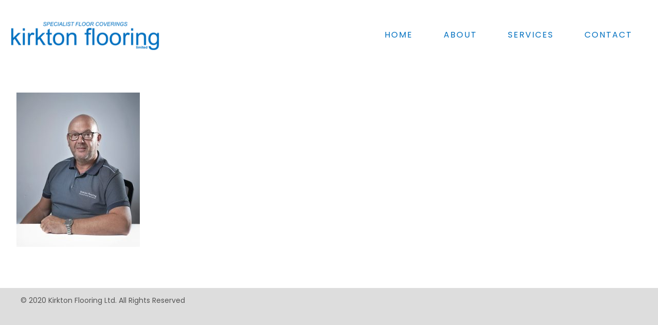

--- FILE ---
content_type: text/html; charset=UTF-8
request_url: https://kirktonflooring.co.uk/contact-us/ian-fairbairn-web2-2/
body_size: 45061
content:
<!DOCTYPE html>
<html lang="en-US"
	prefix="og: https://ogp.me/ns#" >
<head>
	<meta charset="UTF-8" />
	<meta name="viewport" content="width=device-width, initial-scale=1.0, minimum-scale=1.0"/>
	<title>Ian Fairbairn web2 | Kirkton Flooring</title>

		<!-- All in One SEO 4.1.7 -->
		<meta name="robots" content="max-image-preview:large" />
		<meta property="og:locale" content="en_US" />
		<meta property="og:site_name" content="Kirkton Flooring | Specialist floor coverings West Lothian Scotland" />
		<meta property="og:type" content="article" />
		<meta property="og:title" content="Ian Fairbairn web2 | Kirkton Flooring" />
		<meta property="article:published_time" content="2020-06-23T12:23:40+00:00" />
		<meta property="article:modified_time" content="2020-06-23T12:23:40+00:00" />
		<meta name="twitter:card" content="summary" />
		<meta name="twitter:title" content="Ian Fairbairn web2 | Kirkton Flooring" />
		<meta name="google" content="nositelinkssearchbox" />
		<script type="application/ld+json" class="aioseo-schema">
			{"@context":"https:\/\/schema.org","@graph":[{"@type":"WebSite","@id":"https:\/\/kirktonflooring.co.uk\/#website","url":"https:\/\/kirktonflooring.co.uk\/","name":"Kirkton Flooring","description":"Specialist floor coverings West Lothian Scotland","inLanguage":"en-US","publisher":{"@id":"https:\/\/kirktonflooring.co.uk\/#organization"}},{"@type":"Organization","@id":"https:\/\/kirktonflooring.co.uk\/#organization","name":"Kirkton Flooring","url":"https:\/\/kirktonflooring.co.uk\/"},{"@type":"BreadcrumbList","@id":"https:\/\/kirktonflooring.co.uk\/contact-us\/ian-fairbairn-web2-2\/#breadcrumblist","itemListElement":[{"@type":"ListItem","@id":"https:\/\/kirktonflooring.co.uk\/#listItem","position":1,"item":{"@type":"WebPage","@id":"https:\/\/kirktonflooring.co.uk\/","name":"Home","description":"Contact Kirkton Flooring. Based in West Lothian Scotland, we supply and fit a range of flooring for Commercial & Industrial clients across Scotland and the UK. Vinyl, Carpet & Laminate","url":"https:\/\/kirktonflooring.co.uk\/"},"nextItem":"https:\/\/kirktonflooring.co.uk\/contact-us\/ian-fairbairn-web2-2\/#listItem"},{"@type":"ListItem","@id":"https:\/\/kirktonflooring.co.uk\/contact-us\/ian-fairbairn-web2-2\/#listItem","position":2,"item":{"@type":"WebPage","@id":"https:\/\/kirktonflooring.co.uk\/contact-us\/ian-fairbairn-web2-2\/","name":"Ian Fairbairn web2","url":"https:\/\/kirktonflooring.co.uk\/contact-us\/ian-fairbairn-web2-2\/"},"previousItem":"https:\/\/kirktonflooring.co.uk\/#listItem"}]},{"@type":"Person","@id":"https:\/\/kirktonflooring.co.uk\/author\/kirktoneh54\/#author","url":"https:\/\/kirktonflooring.co.uk\/author\/kirktoneh54\/","name":"KirktonEH54","image":{"@type":"ImageObject","@id":"https:\/\/kirktonflooring.co.uk\/contact-us\/ian-fairbairn-web2-2\/#authorImage","url":"https:\/\/secure.gravatar.com\/avatar\/ad76114e8825e5ab56d753f1c6ad7557?s=96&d=mm&r=g","width":96,"height":96,"caption":"KirktonEH54"}},{"@type":"ItemPage","@id":"https:\/\/kirktonflooring.co.uk\/contact-us\/ian-fairbairn-web2-2\/#itempage","url":"https:\/\/kirktonflooring.co.uk\/contact-us\/ian-fairbairn-web2-2\/","name":"Ian Fairbairn web2 | Kirkton Flooring","inLanguage":"en-US","isPartOf":{"@id":"https:\/\/kirktonflooring.co.uk\/#website"},"breadcrumb":{"@id":"https:\/\/kirktonflooring.co.uk\/contact-us\/ian-fairbairn-web2-2\/#breadcrumblist"},"datePublished":"2020-06-23T12:23:40+00:00","dateModified":"2020-06-23T12:23:40+00:00"}]}
		</script>
		<!-- All in One SEO -->

<link rel='dns-prefetch' href='//fonts.googleapis.com' />
<link rel="alternate" type="application/rss+xml" title="Kirkton Flooring &raquo; Feed" href="https://kirktonflooring.co.uk/feed/" />
<link rel="alternate" type="application/rss+xml" title="Kirkton Flooring &raquo; Comments Feed" href="https://kirktonflooring.co.uk/comments/feed/" />
<link rel='stylesheet' id='wp-block-library-css' href='https://kirktonflooring.co.uk/wp-includes/css/dist/block-library/style.min.css' media='all' />
<link rel='stylesheet' id='classic-theme-styles-css' href='https://kirktonflooring.co.uk/wp-includes/css/classic-themes.min.css' media='all' />
<style id='global-styles-inline-css' type='text/css'>
body{--wp--preset--color--black: #000000;--wp--preset--color--cyan-bluish-gray: #abb8c3;--wp--preset--color--white: #ffffff;--wp--preset--color--pale-pink: #f78da7;--wp--preset--color--vivid-red: #cf2e2e;--wp--preset--color--luminous-vivid-orange: #ff6900;--wp--preset--color--luminous-vivid-amber: #fcb900;--wp--preset--color--light-green-cyan: #7bdcb5;--wp--preset--color--vivid-green-cyan: #00d084;--wp--preset--color--pale-cyan-blue: #8ed1fc;--wp--preset--color--vivid-cyan-blue: #0693e3;--wp--preset--color--vivid-purple: #9b51e0;--wp--preset--gradient--vivid-cyan-blue-to-vivid-purple: linear-gradient(135deg,rgba(6,147,227,1) 0%,rgb(155,81,224) 100%);--wp--preset--gradient--light-green-cyan-to-vivid-green-cyan: linear-gradient(135deg,rgb(122,220,180) 0%,rgb(0,208,130) 100%);--wp--preset--gradient--luminous-vivid-amber-to-luminous-vivid-orange: linear-gradient(135deg,rgba(252,185,0,1) 0%,rgba(255,105,0,1) 100%);--wp--preset--gradient--luminous-vivid-orange-to-vivid-red: linear-gradient(135deg,rgba(255,105,0,1) 0%,rgb(207,46,46) 100%);--wp--preset--gradient--very-light-gray-to-cyan-bluish-gray: linear-gradient(135deg,rgb(238,238,238) 0%,rgb(169,184,195) 100%);--wp--preset--gradient--cool-to-warm-spectrum: linear-gradient(135deg,rgb(74,234,220) 0%,rgb(151,120,209) 20%,rgb(207,42,186) 40%,rgb(238,44,130) 60%,rgb(251,105,98) 80%,rgb(254,248,76) 100%);--wp--preset--gradient--blush-light-purple: linear-gradient(135deg,rgb(255,206,236) 0%,rgb(152,150,240) 100%);--wp--preset--gradient--blush-bordeaux: linear-gradient(135deg,rgb(254,205,165) 0%,rgb(254,45,45) 50%,rgb(107,0,62) 100%);--wp--preset--gradient--luminous-dusk: linear-gradient(135deg,rgb(255,203,112) 0%,rgb(199,81,192) 50%,rgb(65,88,208) 100%);--wp--preset--gradient--pale-ocean: linear-gradient(135deg,rgb(255,245,203) 0%,rgb(182,227,212) 50%,rgb(51,167,181) 100%);--wp--preset--gradient--electric-grass: linear-gradient(135deg,rgb(202,248,128) 0%,rgb(113,206,126) 100%);--wp--preset--gradient--midnight: linear-gradient(135deg,rgb(2,3,129) 0%,rgb(40,116,252) 100%);--wp--preset--duotone--dark-grayscale: url('#wp-duotone-dark-grayscale');--wp--preset--duotone--grayscale: url('#wp-duotone-grayscale');--wp--preset--duotone--purple-yellow: url('#wp-duotone-purple-yellow');--wp--preset--duotone--blue-red: url('#wp-duotone-blue-red');--wp--preset--duotone--midnight: url('#wp-duotone-midnight');--wp--preset--duotone--magenta-yellow: url('#wp-duotone-magenta-yellow');--wp--preset--duotone--purple-green: url('#wp-duotone-purple-green');--wp--preset--duotone--blue-orange: url('#wp-duotone-blue-orange');--wp--preset--font-size--small: 13px;--wp--preset--font-size--medium: 20px;--wp--preset--font-size--large: 36px;--wp--preset--font-size--x-large: 42px;--wp--preset--spacing--20: 0.44rem;--wp--preset--spacing--30: 0.67rem;--wp--preset--spacing--40: 1rem;--wp--preset--spacing--50: 1.5rem;--wp--preset--spacing--60: 2.25rem;--wp--preset--spacing--70: 3.38rem;--wp--preset--spacing--80: 5.06rem;--wp--preset--shadow--natural: 6px 6px 9px rgba(0, 0, 0, 0.2);--wp--preset--shadow--deep: 12px 12px 50px rgba(0, 0, 0, 0.4);--wp--preset--shadow--sharp: 6px 6px 0px rgba(0, 0, 0, 0.2);--wp--preset--shadow--outlined: 6px 6px 0px -3px rgba(255, 255, 255, 1), 6px 6px rgba(0, 0, 0, 1);--wp--preset--shadow--crisp: 6px 6px 0px rgba(0, 0, 0, 1);}:where(.is-layout-flex){gap: 0.5em;}body .is-layout-flow > .alignleft{float: left;margin-inline-start: 0;margin-inline-end: 2em;}body .is-layout-flow > .alignright{float: right;margin-inline-start: 2em;margin-inline-end: 0;}body .is-layout-flow > .aligncenter{margin-left: auto !important;margin-right: auto !important;}body .is-layout-constrained > .alignleft{float: left;margin-inline-start: 0;margin-inline-end: 2em;}body .is-layout-constrained > .alignright{float: right;margin-inline-start: 2em;margin-inline-end: 0;}body .is-layout-constrained > .aligncenter{margin-left: auto !important;margin-right: auto !important;}body .is-layout-constrained > :where(:not(.alignleft):not(.alignright):not(.alignfull)){max-width: var(--wp--style--global--content-size);margin-left: auto !important;margin-right: auto !important;}body .is-layout-constrained > .alignwide{max-width: var(--wp--style--global--wide-size);}body .is-layout-flex{display: flex;}body .is-layout-flex{flex-wrap: wrap;align-items: center;}body .is-layout-flex > *{margin: 0;}:where(.wp-block-columns.is-layout-flex){gap: 2em;}.has-black-color{color: var(--wp--preset--color--black) !important;}.has-cyan-bluish-gray-color{color: var(--wp--preset--color--cyan-bluish-gray) !important;}.has-white-color{color: var(--wp--preset--color--white) !important;}.has-pale-pink-color{color: var(--wp--preset--color--pale-pink) !important;}.has-vivid-red-color{color: var(--wp--preset--color--vivid-red) !important;}.has-luminous-vivid-orange-color{color: var(--wp--preset--color--luminous-vivid-orange) !important;}.has-luminous-vivid-amber-color{color: var(--wp--preset--color--luminous-vivid-amber) !important;}.has-light-green-cyan-color{color: var(--wp--preset--color--light-green-cyan) !important;}.has-vivid-green-cyan-color{color: var(--wp--preset--color--vivid-green-cyan) !important;}.has-pale-cyan-blue-color{color: var(--wp--preset--color--pale-cyan-blue) !important;}.has-vivid-cyan-blue-color{color: var(--wp--preset--color--vivid-cyan-blue) !important;}.has-vivid-purple-color{color: var(--wp--preset--color--vivid-purple) !important;}.has-black-background-color{background-color: var(--wp--preset--color--black) !important;}.has-cyan-bluish-gray-background-color{background-color: var(--wp--preset--color--cyan-bluish-gray) !important;}.has-white-background-color{background-color: var(--wp--preset--color--white) !important;}.has-pale-pink-background-color{background-color: var(--wp--preset--color--pale-pink) !important;}.has-vivid-red-background-color{background-color: var(--wp--preset--color--vivid-red) !important;}.has-luminous-vivid-orange-background-color{background-color: var(--wp--preset--color--luminous-vivid-orange) !important;}.has-luminous-vivid-amber-background-color{background-color: var(--wp--preset--color--luminous-vivid-amber) !important;}.has-light-green-cyan-background-color{background-color: var(--wp--preset--color--light-green-cyan) !important;}.has-vivid-green-cyan-background-color{background-color: var(--wp--preset--color--vivid-green-cyan) !important;}.has-pale-cyan-blue-background-color{background-color: var(--wp--preset--color--pale-cyan-blue) !important;}.has-vivid-cyan-blue-background-color{background-color: var(--wp--preset--color--vivid-cyan-blue) !important;}.has-vivid-purple-background-color{background-color: var(--wp--preset--color--vivid-purple) !important;}.has-black-border-color{border-color: var(--wp--preset--color--black) !important;}.has-cyan-bluish-gray-border-color{border-color: var(--wp--preset--color--cyan-bluish-gray) !important;}.has-white-border-color{border-color: var(--wp--preset--color--white) !important;}.has-pale-pink-border-color{border-color: var(--wp--preset--color--pale-pink) !important;}.has-vivid-red-border-color{border-color: var(--wp--preset--color--vivid-red) !important;}.has-luminous-vivid-orange-border-color{border-color: var(--wp--preset--color--luminous-vivid-orange) !important;}.has-luminous-vivid-amber-border-color{border-color: var(--wp--preset--color--luminous-vivid-amber) !important;}.has-light-green-cyan-border-color{border-color: var(--wp--preset--color--light-green-cyan) !important;}.has-vivid-green-cyan-border-color{border-color: var(--wp--preset--color--vivid-green-cyan) !important;}.has-pale-cyan-blue-border-color{border-color: var(--wp--preset--color--pale-cyan-blue) !important;}.has-vivid-cyan-blue-border-color{border-color: var(--wp--preset--color--vivid-cyan-blue) !important;}.has-vivid-purple-border-color{border-color: var(--wp--preset--color--vivid-purple) !important;}.has-vivid-cyan-blue-to-vivid-purple-gradient-background{background: var(--wp--preset--gradient--vivid-cyan-blue-to-vivid-purple) !important;}.has-light-green-cyan-to-vivid-green-cyan-gradient-background{background: var(--wp--preset--gradient--light-green-cyan-to-vivid-green-cyan) !important;}.has-luminous-vivid-amber-to-luminous-vivid-orange-gradient-background{background: var(--wp--preset--gradient--luminous-vivid-amber-to-luminous-vivid-orange) !important;}.has-luminous-vivid-orange-to-vivid-red-gradient-background{background: var(--wp--preset--gradient--luminous-vivid-orange-to-vivid-red) !important;}.has-very-light-gray-to-cyan-bluish-gray-gradient-background{background: var(--wp--preset--gradient--very-light-gray-to-cyan-bluish-gray) !important;}.has-cool-to-warm-spectrum-gradient-background{background: var(--wp--preset--gradient--cool-to-warm-spectrum) !important;}.has-blush-light-purple-gradient-background{background: var(--wp--preset--gradient--blush-light-purple) !important;}.has-blush-bordeaux-gradient-background{background: var(--wp--preset--gradient--blush-bordeaux) !important;}.has-luminous-dusk-gradient-background{background: var(--wp--preset--gradient--luminous-dusk) !important;}.has-pale-ocean-gradient-background{background: var(--wp--preset--gradient--pale-ocean) !important;}.has-electric-grass-gradient-background{background: var(--wp--preset--gradient--electric-grass) !important;}.has-midnight-gradient-background{background: var(--wp--preset--gradient--midnight) !important;}.has-small-font-size{font-size: var(--wp--preset--font-size--small) !important;}.has-medium-font-size{font-size: var(--wp--preset--font-size--medium) !important;}.has-large-font-size{font-size: var(--wp--preset--font-size--large) !important;}.has-x-large-font-size{font-size: var(--wp--preset--font-size--x-large) !important;}
.wp-block-navigation a:where(:not(.wp-element-button)){color: inherit;}
:where(.wp-block-columns.is-layout-flex){gap: 2em;}
.wp-block-pullquote{font-size: 1.5em;line-height: 1.6;}
</style>
<link rel='stylesheet' id='vc_font_awesome_5_shims-css' href='https://kirktonflooring.co.uk/wp-content/plugins/js_composer/assets/lib/bower/font-awesome/css/v4-shims.min.css' media='all' />
<link rel='stylesheet' id='vc_font_awesome_5-css' href='https://kirktonflooring.co.uk/wp-content/plugins/js_composer/assets/lib/bower/font-awesome/css/all.min.css' media='all' />
<link rel='stylesheet' id='cz-icons-pack-css' href='https://kirktonflooring.co.uk/wp-content/plugins/codevz-plus/admin/fields/codevz_fields/icons/czicons.css' media='all' />
<link rel='stylesheet' id='contact-form-7-css' href='https://kirktonflooring.co.uk/wp-content/plugins/contact-form-7/includes/css/styles.css' media='all' />
<link rel='stylesheet' id='rs-plugin-settings-css' href='https://kirktonflooring.co.uk/wp-content/plugins/revslider/public/assets/css/rs6.css' media='all' />
<style id='rs-plugin-settings-inline-css' type='text/css'>
#rs-demo-id {}
</style>
<link rel='stylesheet' id='codevz-style-css' href='https://kirktonflooring.co.uk/wp-content/themes/xtra/style.css' media='all' />
<link rel='stylesheet' id='codevz-child-style-css' href='https://kirktonflooring.co.uk/wp-content/themes/xtra-child/style.css' media='all' />
<link rel='stylesheet' id='font-awesome-css' href='https://kirktonflooring.co.uk/wp-content/themes/xtra/icons/font-awesome.min.css' media='all' />
<link rel='stylesheet' id='codevz-plugin-css' href='https://kirktonflooring.co.uk/wp-content/plugins/codevz-plus/assets/css/codevzplus.css' media='all' />
<style id='codevz-plugin-inline-css' type='text/css'>


/* Theme color */a:hover, .sf-menu > .cz.current_menu > a, .sf-menu > .cz .cz.current_menu > a, .sf-menu > .current-menu-parent > a {color: #0070c0} 
form button, .button, #edd-purchase-button, .edd-submit, .edd-submit.button.blue, .edd-submit.button.blue:hover, .edd-submit.button.blue:focus, [type=submit].edd-submit, .sf-menu > .cz > a:before,.sf-menu > .cz > a:before,
.post-password-form input[type="submit"], .wpcf7-submit, .submit_user, 
#commentform #submit, .commentlist li.bypostauthor > .comment-body:after,.commentlist li.comment-author-admin > .comment-body:after, 
 .pagination .current, .pagination > b, .pagination a:hover, .page-numbers .current, .page-numbers a:hover, .pagination .next:hover, 
.pagination .prev:hover, input[type=submit], .sticky:before, .commentlist li.comment-author-admin .fn,
input[type=submit],input[type=button],.cz_header_button,.cz_default_portfolio a, .dwqa-questions-footer .dwqa-ask-question a,
.cz_readmore, .more-link, .cz_btn  {background-color: #0070c0}
.cs_load_more_doing, div.wpcf7 .wpcf7-form .ajax-loader {border-right-color: #0070c0}
input:focus,textarea:focus,select:focus {border-color: #0070c0 !important}
::selection {background-color: #0070c0;color: #fff}
::-moz-selection {background-color: #0070c0;color: #fff}

/* Dynamic  */html,body{background-color:#ffffff}input,textarea,select,.qty{border-style:solid;border-width:2px;border-color:#0070c0}.pagination a, .pagination > b, .pagination span, .page-numbers a, .page-numbers span, .woocommerce nav.woocommerce-pagination ul li a, .woocommerce nav.woocommerce-pagination ul li span{color:#0070c0;margin-right:10px;border-style:solid;border-width:1px;border-color:#0070c0;border-radius:0px}.logo > a, .logo > h1, .logo h2{width:291px}.elms_row .cz_social a, .fixed_side .cz_social a{color:#ffffff;background-color:#0070c0;font-size:18px;margin:   6px;border-style:solid}.elms_row .cz_social a:hover, .fixed_side .cz_social a:hover{color:#ffffff;background-color:#0070c0}#menu_header_1 > .cz > a{font-size:16px;color:#0070c0;font-family:'Poppins';font-weight:400;letter-spacing:2px;padding:8px;margin:12px 22px;border-style:solid}#menu_header_1 > .cz > a:hover,#menu_header_1 > .cz:hover > a,#menu_header_1 > .cz.current_menu > a,#menu_header_1 > .current-menu-parent > a{background-color:rgba(255,255,255,0.62)}#menu_header_1 > .cz > a:before{background-color:rgba(0,112,192,0.3);height:1px;padding-left:9px;bottom:18px;left:-5px}#menu_header_1 .cz .sub-menu:not(.cz_megamenu_inner_ul),#menu_header_1 .cz_megamenu_inner_ul .cz_megamenu_inner_ul{background-color:rgba(255,255,255,0.4)}#menu_header_1 .sub-menu .sub-menu:not(.cz_megamenu_inner_ul){margin-top:-15px}#menu_header_1 .cz .cz a{color:#0070c0}#menu_header_4 > .cz > a{color:rgba(0,112,192,0.64)}#menu_header_4 > .cz > a:hover,#menu_header_4 > .cz:hover > a,#menu_header_4 > .cz.current_menu > a,#menu_header_4 > .current-menu-parent > a{color:#0070c0}body, body.rtl, .rtl form{color:#555555;font-family:'Poppins';font-size:14px;font-weight:400;line-height:1.6}body h1{font-weight:700}body h2{font-weight:700}body h3{font-weight:900}.cz_middle_footer{background-color:#dddddd;padding-top:50px;padding-bottom:40px}.footer_widget > h4{color:#0070c0;font-weight:300;border-style:solid;border-color:rgba(0,112,192,0.22)}i.backtotop{color:#ffffff;background-color:rgba(0,112,192,0.92);font-size:16px;border-style:solid;border-width:0px 0px 0px 0px}i.backtotop:hover{color:#ffffff;background-color:#0070c0}.cz-cpt-post .cz_readmore, .cz-cpt-post .more-link{padding-top:5px;padding-bottom:5px;padding-left:5px;border-radius:0px}.cz-cpt-post .cz_readmore i, .cz-cpt-post .more-link i{border-radius:0px}.cz-cpt-post .cz_default_loop > div{background-color:#0070c0;padding:20px}.cz-cpt-post .cz_default_loop .cz_post_title h3{color:#ffffff}.cz-cpt-post .cz_default_loop .cz_post_author_avatar img{display:none}.cz-cpt-post .cz_default_loop .cz_post_author_name{display:none}.cz-cpt-post .cz_default_loop .cz_post_date{color:rgba(255,255,255,0.4);margin-left:-15px}.cz-cpt-post .cz_default_loop .cz_post_excerpt{color:rgba(255,255,255,0.69)}.cz-cpt-post article .cz_post_icon{color:#ffffff;background-color:rgba(0,112,192,0.8);border-radius:0px}

/* Responsive */@media screen and (max-width:1240px){#layout{width:100%!important}#layout.layout_1,#layout.layout_2{width:95%!important}.row{width:90% !important;padding:0}blockquote{padding:20px}footer .elms_center,footer .elms_left,footer .elms_right,footer .have_center .elms_left, footer .have_center .elms_center, footer .have_center .elms_right{float:none;display:table;text-align:center;margin:0 auto;flex:unset}}
@media screen and (max-width:1024px){.header_1,.header_2,.header_3{width: 100%}#layout.layout_1,#layout.layout_2{width:94%!important}#layout.layout_1 .row,#layout.layout_2 .row{width:90% !important}}
@media screen and (max-width:768px){.header_1,.header_2,.header_3,.header_5,.fixed_side{display: none !important}.header_4,.cz_before_mobile_header,.cz_after_mobile_header,.Corpse_Sticky.cz_sticky_corpse_for_header_4{display: block !important}.header_onthe_cover:not(.header_onthe_cover_dt):not(.header_onthe_cover_all){margin-top: 0 !important}body,#layout{max-width:100%;padding: 0 !important;margin: 0 !important}body{overflow-x:hidden}.row{max-width:100%}table{width:100% !important}.inner_layout,#layout.layout_1,#layout.layout_2,.col,.cz_five_columns > .wpb_column,.cz_five_columns > .vc_vc_column{width:100% !important;max-width:100%;margin:0 !important;border-radius:0}.hidden_top_bar,.fixed_contact,.cz_process_road_a,.cz_process_road_b{display:none!important}.cz_parent_megamenu>.sub-menu{margin:0!important}.is_fixed_side{padding:0!important}.cz_tabs_is_v .cz_tabs_nav,.cz_tabs_is_v .cz_tabs_content{width: 100% !important;margin-bottom: 20px}.wpb_column {margin-bottom: 20px}.cz_fixed_footer {position: static !important}.hide_on_desktop,.sm2-bar-ui.hide_on_desktop{display:block}.cz_2_btn_center.hide_on_desktop,.cz_line.tac.hide_on_desktop,.cz_subscribe_elm_center.hide_on_desktop{display:table}.cz_btn.hide_on_desktop{display:inline-block}.Corpse_Sticky,.hide_on_tablet{display:none}header i.hide,.show_on_tablet{display:block}.slick-slide .cz_grid_item{width:100% !important;margin:0 auto !important;float:none !important;display: table !important;}.cz_grid_item{width:50% !important}.cz_grid_item img{width:auto !important;margin: 0 auto}.cz_mobile_text_center, .cz_mobile_text_center *{text-align:center !important;float:none !important;margin-right:auto;margin-left:auto}.cz_mobile_text_center .cz_title_content{width:100%}.cz_mobile_text_center .cz_title_content .cz_wpe_content{display:table}.vc_row[data-vc-stretch-content] .vc_column-inner[class^='vc_custom_'],.vc_row[data-vc-stretch-content] .vc_column-inner[class*=' vc_custom_'] {padding:20px !important;}.wpb_column {margin-bottom: 0 !important;}.vc_row.no_padding .vc_column_container > .vc_column-inner, .vc_row.nopadding .vc_column_container > .vc_column-inner{padding:0 !important;}.cz_posts_container article > div{height: auto !important}.cz_split_box_left > div, .cz_split_box_right > div {width:100% !important;float:none}.search_style_icon_full .search{width:86%;top:80px}.vc_row-o-equal-height .cz_box_front_inner, .vc_row-o-equal-height .cz_eqh, .vc_row-o-equal-height .cz_eqh > div, .vc_row-o-equal-height .cz_eqh > div > div, .vc_row-o-equal-height .cz_eqh > div > div > div, .vc_row-o-equal-height .cz_eqh > div > div > div > div, .vc_row-o-equal-height .cz_eqh > div > div > div > div > div, .cz_posts_equal > .clr{display:block !important}.cz_a_c.cz_timeline_container:before {left: 0}.cz_timeline-i i {left: 0;transform: translateX(-50%)}.cz_a_c .cz_timeline-content {margin-left: 50px;width: 70%;float: left}.cz_a_c .cz_timeline-content .cz_date{position: static;text-align: left}.cz_posts_template_13 article,.cz_posts_template_14 article{width:100%}.center_on_mobile,.center_on_mobile *{text-align:center !important;float:none !important;list-style:none !important}.center_on_mobile .cz_wh_left, .center_on_mobile .cz_wh_right {display:block}.center_on_mobile .item_small > a{display:inline-block;margin:2px 0}.center_on_mobile img,.center_on_mobile .cz_image > div{float:none;display:table !important;margin-left: auto !important;margin-right: auto !important}.center_on_mobile .cz_stylish_list{display: table;margin: 0 auto}.center_on_mobile .star-rating{margin: 0 auto !important}.cz_stylish_list span{text-align: initial !important}.codevz-widget-about > * > *{text-align: center;display: table;margin-left: auto;margin-right: auto}.tac_in_mobile{text-align:center !important;float:none !important;display:table;margin-left:auto !important;margin-right:auto !important}.cz_posts_list_1 .cz_grid_item div > *, .cz_posts_list_2 .cz_grid_item div > *, .cz_posts_list_3 .cz_grid_item div > *, .cz_posts_list_5 .cz_grid_item div > *{padding: 0 !important;width:100% !important}.cz_row_reverse,.cz_reverse_row,.cz_reverse_row_tablet{flex-direction:column-reverse;display: flex}.admin-bar .offcanvas_area,.admin-bar .offcanvas_area,.admin-bar .hidden_top_bar{margin-top: 46px}.admin-bar .header_5,.admin-bar .onSticky,.admin-bar .cz_fixed_top_border,.admin-bar i.offcanvas-close{top:46px}.admin-bar .onSticky{top:0}footer .have_center > .elms_row > .clr{display: block}footer .have_center .elms_left > div,footer .have_center .elms_right > div{float:none;display:inline-block}}
@media screen and (max-width:480px){.cz_grid_item img{width:auto !important}.cz_tab_a,.cz_tabs_content,.cz_tabs_is_v .cz_tabs_nav{box-sizing:border-box;display: block;width: 100% !important;margin-bottom: 20px}.hide_on_tablet{display:block}.hide_on_mobile{display:none !important}.show_only_tablet,.fixed_contact,.cz_cart_items,.cz_tabs_nav,.cz_tabs_is_v .cz_tabs_nav{display:none}header i.hide,.show_on_mobile,.cz_tabs>select{display:block}.cz_2_btn_center.hide_on_tablet{display:table}.offcanvas_area{width:75%}.woocommerce ul.products li.product, .woocommerce-page ul.products li.product, .woocommerce-page[class*=columns-] ul.products li.product, .woocommerce[class*=columns-] ul.products li.product,.wpcf7-form p,.cz_default_loop,.cz_post_image,.cz_post_chess_content{width: 100% !important}.cz_post_chess_content{position:static;transform:none}.cz_post_image,.cz_default_grid{width: 100%;margin-bottom:30px !important}.wpcf7-form p {width: 100% !important;margin: 0 0 10px !important}th, td {padding: 1px}dt {width: auto}dd {margin: 0}pre{width: 90%}.woocommerce .woocommerce-result-count, .woocommerce-page .woocommerce-result-count,.woocommerce .woocommerce-ordering, .woocommerce-page .woocommerce-ordering{float:none;text-align:center;width:100%}.woocommerce #coupon_code, .coupon input.button {width:100% !important;margin:0 0 10px !important}span.wpcf7-not-valid-tip{left:auto}.wpcf7-not-valid-tip:after{right:auto;left:-41px}.cz_video_popup div{width:fit-content}.cz_grid_item{position:static !important;width:100% !important;margin:0 !important;float:none !important;transform:none !important}.cz_grid_item > div{margin:0 0 10px !important}.cz_grid{width:100% !important;margin:0 !important;height: auto !important}.next_prev, .next_prev li { display: block !important; float: none !important; width: 100% !important; border: 0 !important; margin: 0 0 30px !important; text-align: center !important; }.next_prev i {display: none}.next_prev h4 {padding: 0 !important; }.services.left .service_custom,.services.right .service_custom,.services.left .service_img,.services.right .service_img{float:none;margin:0 auto 20px auto !important;display:table}.services div.service_text,.services.right div.service_text{padding:0 !important;text-align:center !important}.header_onthe_cover_dt{margin-top:0 !important}.alignleft,.alignright{float:none;margin:0 auto 30px}.woocommerce li.product{margin-bottom:30px !important}.woocommerce #reviews #comments ol.commentlist li .comment-text{margin:0 !important}#comments .commentlist li .avatar{left:-20px !important}.services .service_custom i{left: 50%;transform: translateX(-50%)}#commentform > p{display:block;width:100%}blockquote,.blockquote{width:100% !important;box-sizing:border-box;text-align:center;display:table !important;margin:0 auto 30px !important;float:none !important}.cz_related_post{margin-bottom: 30px !important}.right_br_full_container .lefter, .right_br_full_container .righter,.right_br_full_container .breadcrumbs{width:100%;text-align:center}a img.alignleft,a img.alignright{margin:0 auto 30px;display:block;float:none}.cz_popup_in{max-height:85%!important;max-width:90%!important;min-width:0;animation:none;box-sizing:border-box;left:5%;transform:translate(0,-50%)}.rtl .sf-menu > .cz{width:100%}.cz_2_btn a {box-sizing: border-box}.cz_has_year{margin-left:0 !important}.cz_history_1 > span:first-child{position:static !important;margin-bottom:10px !important;display:inline-block}.search-form .search-submit{margin: 0}.page_item_has_children .children, ul.cz_circle_list {margin: 8px 0 8px 10px}ul, .widget_nav_menu .sub-menu, .widget_categories .children, .page_item_has_children .children, ul.cz_circle_list{margin-left: 10px}.dwqa-questions-list .dwqa-question-item{padding: 20px 20px 20px 90px}.dwqa-question-content, .dwqa-answer-content{padding:0}.cz_reverse_row_mobile{flex-direction:column-reverse;display: flex}.cz_hexagon{position: relative;margin: 0 auto 30px}.cz_gallery_badge{right:-10px}.woocommerce table.shop_table_responsive tr td,.woocommerce-page table.shop_table_responsive tr td{display:flow-root !important}.quantity{float:right}.cz_edd_container .edd_price_options{position: static;visibility: visible;opacity: 1;transform: none;box-shadow: none;padding: 0}.cz_subscribe_elm{width:100% !important}.cz_mobile_btn_center{float:none !important;margin-left: auto !important;margin-right: auto !important;display: table !important;text-align: center !important}.cz_mobile_btn_block{float:none}.cz_mobile_btn_block a{display:block;margin:0;text-align:center}.cz_close_popup{position:absolute;top:20px;right:20px;font-size:16px;}.page-title{text-align:center}.rtl .services .service_custom i{right:50%;transform:translateX(50%)}.rtl .services.left .service_custom,.rtl .services.right .service_custom,.rtl .services.left .service_img,.rtl .services.right .service_img{float: none}}


/* PageBuilder */
</style>
<link rel='stylesheet' id='google-font-poppins-css' href='//fonts.googleapis.com/css?family=Poppins%3A100%2C200%2C300%2C400%2C500%2C600%2C700%2C800%2C900' media='all' />
<script src='https://kirktonflooring.co.uk/wp-includes/js/jquery/jquery.min.js' id='jquery-core-js'></script>
<script src='https://kirktonflooring.co.uk/wp-includes/js/jquery/jquery-migrate.min.js' id='jquery-migrate-js'></script>
<script src='https://kirktonflooring.co.uk/wp-content/plugins/revslider/public/assets/js/revolution.tools.min.js' id='tp-tools-js'></script>
<script src='https://kirktonflooring.co.uk/wp-content/plugins/revslider/public/assets/js/rs6.min.js' id='revmin-js'></script>
<link rel="https://api.w.org/" href="https://kirktonflooring.co.uk/wp-json/" /><link rel="alternate" type="application/json" href="https://kirktonflooring.co.uk/wp-json/wp/v2/media/1110" /><link rel="EditURI" type="application/rsd+xml" title="RSD" href="https://kirktonflooring.co.uk/xmlrpc.php?rsd" />
<link rel="wlwmanifest" type="application/wlwmanifest+xml" href="https://kirktonflooring.co.uk/wp-includes/wlwmanifest.xml" />
<meta name="generator" content="WordPress 6.2.8" />
<link rel='shortlink' href='https://kirktonflooring.co.uk/?p=1110' />
<link rel="alternate" type="application/json+oembed" href="https://kirktonflooring.co.uk/wp-json/oembed/1.0/embed?url=https%3A%2F%2Fkirktonflooring.co.uk%2Fcontact-us%2Fian-fairbairn-web2-2%2F" />
<link rel="alternate" type="text/xml+oembed" href="https://kirktonflooring.co.uk/wp-json/oembed/1.0/embed?url=https%3A%2F%2Fkirktonflooring.co.uk%2Fcontact-us%2Fian-fairbairn-web2-2%2F&#038;format=xml" />
<meta name="format-detection" content="telephone=no">
<meta name="generator" content="Powered by WPBakery Page Builder - drag and drop page builder for WordPress."/>
<meta name="generator" content="Powered by Slider Revolution 6.1.8 - responsive, Mobile-Friendly Slider Plugin for WordPress with comfortable drag and drop interface." />
<link rel="icon" href="https://kirktonflooring.co.uk/wp-content/uploads/2023/10/cropped-K-LOGO-32x32.png" sizes="32x32" />
<link rel="icon" href="https://kirktonflooring.co.uk/wp-content/uploads/2023/10/cropped-K-LOGO-192x192.png" sizes="192x192" />
<link rel="apple-touch-icon" href="https://kirktonflooring.co.uk/wp-content/uploads/2023/10/cropped-K-LOGO-180x180.png" />
<meta name="msapplication-TileImage" content="https://kirktonflooring.co.uk/wp-content/uploads/2023/10/cropped-K-LOGO-270x270.png" />
<script type="text/javascript">function setREVStartSize(e){			
			try {								
				var pw = document.getElementById(e.c).parentNode.offsetWidth,
					newh;
				pw = pw===0 || isNaN(pw) ? window.innerWidth : pw;
				e.tabw = e.tabw===undefined ? 0 : parseInt(e.tabw);
				e.thumbw = e.thumbw===undefined ? 0 : parseInt(e.thumbw);
				e.tabh = e.tabh===undefined ? 0 : parseInt(e.tabh);
				e.thumbh = e.thumbh===undefined ? 0 : parseInt(e.thumbh);
				e.tabhide = e.tabhide===undefined ? 0 : parseInt(e.tabhide);
				e.thumbhide = e.thumbhide===undefined ? 0 : parseInt(e.thumbhide);
				e.mh = e.mh===undefined || e.mh=="" || e.mh==="auto" ? 0 : parseInt(e.mh,0);		
				if(e.layout==="fullscreen" || e.l==="fullscreen") 						
					newh = Math.max(e.mh,window.innerHeight);				
				else{					
					e.gw = Array.isArray(e.gw) ? e.gw : [e.gw];
					for (var i in e.rl) if (e.gw[i]===undefined || e.gw[i]===0) e.gw[i] = e.gw[i-1];					
					e.gh = e.el===undefined || e.el==="" || (Array.isArray(e.el) && e.el.length==0)? e.gh : e.el;
					e.gh = Array.isArray(e.gh) ? e.gh : [e.gh];
					for (var i in e.rl) if (e.gh[i]===undefined || e.gh[i]===0) e.gh[i] = e.gh[i-1];
										
					var nl = new Array(e.rl.length),
						ix = 0,						
						sl;					
					e.tabw = e.tabhide>=pw ? 0 : e.tabw;
					e.thumbw = e.thumbhide>=pw ? 0 : e.thumbw;
					e.tabh = e.tabhide>=pw ? 0 : e.tabh;
					e.thumbh = e.thumbhide>=pw ? 0 : e.thumbh;					
					for (var i in e.rl) nl[i] = e.rl[i]<window.innerWidth ? 0 : e.rl[i];
					sl = nl[0];									
					for (var i in nl) if (sl>nl[i] && nl[i]>0) { sl = nl[i]; ix=i;}															
					var m = pw>(e.gw[ix]+e.tabw+e.thumbw) ? 1 : (pw-(e.tabw+e.thumbw)) / (e.gw[ix]);					

					newh =  (e.type==="carousel" && e.justify==="true" ? e.gh[ix] : (e.gh[ix] * m)) + (e.tabh + e.thumbh);
				}			
				
				if(window.rs_init_css===undefined) window.rs_init_css = document.head.appendChild(document.createElement("style"));					
				document.getElementById(e.c).height = newh;
				window.rs_init_css.innerHTML += "#"+e.c+"_wrapper { height: "+newh+"px }";				
			} catch(e){
				console.log("Failure at Presize of Slider:" + e)
			}					   
		  };</script>
<noscript><style> .wpb_animate_when_almost_visible { opacity: 1; }</style></noscript></head>

<body class="attachment attachment-template-default attachmentid-1110 attachment-jpeg cz-cpt-attachment  cz-3.8.5 clr cz-page-1110 wpb-js-composer js-comp-ver-6.1 vc_responsive">
	<div id="intro"  data-ajax="https://kirktonflooring.co.uk/wp-admin/admin-ajax.php" data-primary-color="#0070c0" data-primary-old-color="#0070c0" data-secondary-color="#1b9efc" data-secondary-old-color="#1b9efc"></div>

<div id="layout" class="clr layout_"><div class="inner_layout "><div class="cz_overlay"></div><header class="page_header clr"><div class="header_1 cz_menu_fx_none"><div class="row elms_row"><div class="clr"><div class="elms_left header_1_left "><div class="cz_elm logo_header_1_left_0 inner_logo_header_1_left_0" style="margin-top: 40px;"><div class="logo_is_img logo"><a href="https://kirktonflooring.co.uk/" title="Specialist floor coverings West Lothian Scotland"><img src="https://kirktonflooring.co.uk/wp-content/uploads/2017/12/kflogo-web.png?id=129" alt="Kirkton Flooring" width="200" height="200" style="width: 293px"></a></div></div></div><div class="elms_right header_1_right "><div class="cz_elm menu_header_1_right_1 inner_menu_header_1_right_0" style="margin-top: 35px;"><i class="fa fa-bars hide icon_mobile_cz_menu_default" style=""></i><ul id="menu_header_1" class="sf-menu clr cz_menu_default" data-indicator="" data-indicator2=""><li id="menu-header_1-796" class="menu-item menu-item-type-post_type menu-item-object-page menu-item-home cz" data-sub-menu=""><a data-title="HOME" href="https://kirktonflooring.co.uk/"><span>HOME</span></a></li>
<li id="menu-header_1-794" class="menu-item menu-item-type-post_type menu-item-object-page cz" data-sub-menu=""><a data-title="ABOUT" href="https://kirktonflooring.co.uk/about/"><span>ABOUT</span></a></li>
<li id="menu-header_1-797" class="menu-item menu-item-type-post_type menu-item-object-page cz" data-sub-menu=""><a data-title="SERVICES" href="https://kirktonflooring.co.uk/services/"><span>SERVICES</span></a></li>
<li id="menu-header_1-795" class="menu-item menu-item-type-post_type menu-item-object-page cz" data-sub-menu=""><a data-title="CONTACT" href="https://kirktonflooring.co.uk/contact-us/"><span>CONTACT</span></a></li>
</ul></div></div></div></div></div><div class="header_4"><div class="row elms_row"><div class="clr"><div class="elms_left header_4_left "><div class="cz_elm logo_header_4_left_2 inner_logo_header_4_left_0" style="margin-top: 30px;margin-bottom: 25px;"><div class="logo_is_img logo"><a href="https://kirktonflooring.co.uk/" title="Specialist floor coverings West Lothian Scotland"><img src="https://kirktonflooring.co.uk/wp-content/uploads/2017/12/kflogo-web.png?id=129" alt="Kirkton Flooring" width="200" height="200" style="width: 130px"></a></div></div></div><div class="elms_right header_4_right "><div class="cz_elm menu_header_4_right_3 inner_menu_header_4_right_0" style="margin-top: 30px;"><i class="fa fa-align-right icon_offcanvas_menu inview_right" style="font-size:24px;color:#0070c0;"></i><i class="fa fa-align-right hide icon_mobile_offcanvas_menu inview_right" style="font-size:24px;color:#0070c0;"></i><ul id="menu_header_4" class="sf-menu clr offcanvas_menu inview_right" data-indicator="" data-indicator2=""><li id="menu-header_4-796" class="menu-item menu-item-type-post_type menu-item-object-page menu-item-home cz" data-sub-menu=""><a data-title="HOME" href="https://kirktonflooring.co.uk/"><span>HOME</span></a></li>
<li id="menu-header_4-794" class="menu-item menu-item-type-post_type menu-item-object-page cz" data-sub-menu=""><a data-title="ABOUT" href="https://kirktonflooring.co.uk/about/"><span>ABOUT</span></a></li>
<li id="menu-header_4-797" class="menu-item menu-item-type-post_type menu-item-object-page cz" data-sub-menu=""><a data-title="SERVICES" href="https://kirktonflooring.co.uk/services/"><span>SERVICES</span></a></li>
<li id="menu-header_4-795" class="menu-item menu-item-type-post_type menu-item-object-page cz" data-sub-menu=""><a data-title="CONTACT" href="https://kirktonflooring.co.uk/contact-us/"><span>CONTACT</span></a></li>
</ul></div></div></div></div></div></header><div class="page_cover "></div><div id="page_content" class="page_content"><div class="row clr"><section class="s12 clr"><div class="cz_is_blank clr"><div class="cz_post_content"><p class="attachment"><a href='https://kirktonflooring.co.uk/wp-content/uploads/2020/06/Ian-Fairbairn-web2-1.jpg'><img width="240" height="300" src="data:image/svg+xml,%3Csvg%20xmlns%3D&#39;http%3A%2F%2Fwww.w3.org%2F2000%2Fsvg&#39;%20width=&#39;240&#39;%20height=&#39;300&#39;%20viewBox%3D&#39;0%200%20240%20300&#39;%2F%3E" data-czlz data-src="https://kirktonflooring.co.uk/wp-content/uploads/2020/06/Ian-Fairbairn-web2-1-240x300.jpg" class="attachment-medium size-medium" alt="" decoding="async" loading="lazy" data-srcset="https://kirktonflooring.co.uk/wp-content/uploads/2020/06/Ian-Fairbairn-web2-1-240x300.jpg 240w, https://kirktonflooring.co.uk/wp-content/uploads/2020/06/Ian-Fairbairn-web2-1-819x1024.jpg 819w, https://kirktonflooring.co.uk/wp-content/uploads/2020/06/Ian-Fairbairn-web2-1-768x961.jpg 768w, https://kirktonflooring.co.uk/wp-content/uploads/2020/06/Ian-Fairbairn-web2-1-600x751.jpg 600w, https://kirktonflooring.co.uk/wp-content/uploads/2020/06/Ian-Fairbairn-web2-1.jpg 1060w" data-sizes="(max-width: 240px) 100vw, 240px" /></a></p>
</div><div class="clr"></div></div></section></div></div><footer class="page_footer cz_fixed_footer"><div class="cz_middle_footer"><div class="row clr"><div class="col s6 sidebar_footer-1 clr"><div id="codevzpagecontent-3" class="footer_widget clr cz_page_content_widget"><div data-cz-style='#cz_78072 &gt; div{position:relative;}'><div class="vc_row wpb_row vc_row-fluid"><div class="wpb_column vc_column_container vc_col-sm-12"><div class="vc_column-inner"><div class="wpb_wrapper"><div id="cz_78072" class="cz_78072 cz_image clr cz_image_no_fx"><div class=""><div class="cz_image_in"><div class="cz_main_image"><img width="321" height="65" src="data:image/svg+xml,%3Csvg%20xmlns%3D&#39;http%3A%2F%2Fwww.w3.org%2F2000%2Fsvg&#39;%20width=&#39;321&#39;%20height=&#39;65&#39;%20viewBox%3D&#39;0%200%20321%2065&#39;%2F%3E" data-czlz data-src="https://kirktonflooring.co.uk/wp-content/uploads/2017/12/kflogo-web.png" class="attachment-full" alt="" decoding="async" loading="lazy" data-srcset="https://kirktonflooring.co.uk/wp-content/uploads/2017/12/kflogo-web.png 321w, https://kirktonflooring.co.uk/wp-content/uploads/2017/12/kflogo-web-300x61.png 300w, https://kirktonflooring.co.uk/wp-content/uploads/2017/12/kflogo-web-150x30.png 150w" data-sizes="(max-width: 321px) 100vw, 321px" /></div></div></div></div><div class="cz_gap clr " style="height: 30px"></div>
	<div class="wpb_text_column wpb_content_element " >
		<div class="wpb_wrapper">
			<p>Kirkton Flooring are full members of Citb, Achilles, CHAS construction line and our trade body Contract Flooring Association.</p>
<p><img src="data:image/svg+xml,%3Csvg%20xmlns%3D&#39;http%3A%2F%2Fwww.w3.org%2F2000%2Fsvg&#39;%20width=&#39;500&#39;%20height=&#39;115&#39;%20viewBox%3D&#39;0%200%20500%20115&#39;%2F%3E" data-czlz data-src="https://kirktonflooring.co.uk/wp-content/uploads/2021/04/footer4.png" alt="" width="500" height="115" /><br />
© 2020 Kirkton Flooring Ltd. All Rights Reserved</p>

		</div>
	</div>
</div></div></div></div></div></div></div><div class="col s3 sidebar_footer-2 clr"><div id="codevzcustommenulist2-7" class="footer_widget clr codevz-widget-custom-menu-2-old"><h4>Flooring for:</h4><div class="clr"><div class=""><a href="#">Doctors’ surgeries</a></div><div class=""><a href="#">Dental surgeries</a></div><div class=""><a href="#">Hospitals</a></div><div class=""><a href="#">Offices</a></div><div class=""><a href="#">Pubs and restaurants</a></div><div class=""><a href="#">Laboratories</a></div><div class=""><a href="#">Wet rooms</a></div><div class=""><a href="#">Gyms</a></div><div class=""><a href="#">Sports halls</a></div><div class=""><a href="#">Schools</a></div></div></div></div><div class="col s3 sidebar_footer-3 clr"><div id="codevzcustommenulist2-8" class="footer_widget clr codevz-widget-custom-menu-2-old"><h4>Flooring Solutions:</h4><div class="clr"><div class=""><a href="#">Contract vinyl</a></div><div class=""><a href="#">Safety flooring</a></div><div class=""><a href="#">Carpet tiles</a></div><div class=""><a href="#">Non-slip flooring</a></div><div class=""><a href="#">Anti-static flooring</a></div><div class=""><a href="#">Wet room flooring</a></div><div class=""><a href="#">Industrial Vinyl</a></div><div class=""><a href="#">Sports floor</a></div><div class=""><a href="#">Floor Screeds</a></div><div class=""><a href="#">Anti-Slip Flooring</a></div></div></div></div></div></div></footer></div></div><i class="fa fa-angle-up backtotop"></i><div class="cz_fixed_top_border"></div>
<div class="cz_fixed_bottom_border"></div>

<link rel='stylesheet' id='js_composer_front-css' href='https://kirktonflooring.co.uk/wp-content/plugins/js_composer/assets/css/js_composer.min.css' media='all' />
<script src='https://kirktonflooring.co.uk/wp-includes/js/dist/vendor/wp-polyfill-inert.min.js' id='wp-polyfill-inert-js'></script>
<script src='https://kirktonflooring.co.uk/wp-includes/js/dist/vendor/regenerator-runtime.min.js' id='regenerator-runtime-js'></script>
<script src='https://kirktonflooring.co.uk/wp-includes/js/dist/vendor/wp-polyfill.min.js' id='wp-polyfill-js'></script>
<script type='text/javascript' id='contact-form-7-js-extra'>
/* <![CDATA[ */
var wpcf7 = {"api":{"root":"https:\/\/kirktonflooring.co.uk\/wp-json\/","namespace":"contact-form-7\/v1"}};
/* ]]> */
</script>
<script src='https://kirktonflooring.co.uk/wp-content/plugins/contact-form-7/includes/js/index.js' id='contact-form-7-js'></script>
<script src='https://kirktonflooring.co.uk/wp-content/themes/xtra/js/custom.js' id='codevz-custom-js'></script>
<script src='https://kirktonflooring.co.uk/wp-content/plugins/codevz-plus/assets/js/codevzplus.js' id='codevz-plugin-js'></script>
<script src='https://kirktonflooring.co.uk/wp-content/plugins/js_composer/assets/js/dist/js_composer_front.min.js' id='wpb_composer_front_js-js'></script>
</body>
</html>